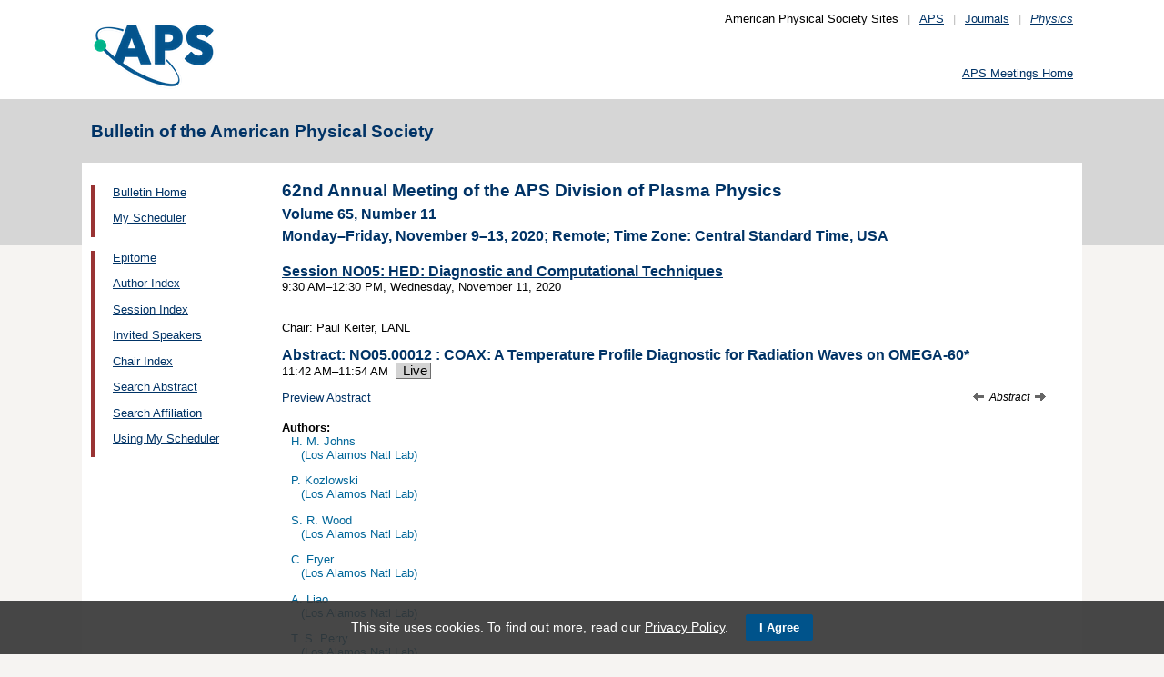

--- FILE ---
content_type: text/html;charset=UTF-8
request_url: https://meetings.aps.org/Meeting/DPP20/Session/NO05.12
body_size: 20638
content:
<!DOCTYPE HTML PUBLIC "-//W3C//DTD HTML 4.01 Transitional//EN" "http://www.w3.org/TR/html4/loose.dtd">
<html>
<head>
<!-- Google tag (gtag.js) -->
<script async src="https://www.googletagmanager.com/gtag/js?id=G-GWNDZKY4VM"></script>
<script>
window.dataLayer = window.dataLayer || [];
function gtag(){dataLayer.push(arguments);}
gtag('js', new Date());
gtag('config', 'G-GWNDZKY4VM');
</script>
<title>APS -62nd Annual Meeting of the APS Division of Plasma Physics 
- Event - COAX: A Temperature Profile Diagnostic for Radiation Waves on OMEGA-60
</title>
<meta name="citation_journal_title" content="Bulletin of the American Physical Society" />
<meta name="citation_conference" content="62nd Annual Meeting of the APS Division of Plasma Physics" />
<meta name="citation_volume" content="Volume 65, Number 11" />
<meta name="citation_publisher" content="American Physical Society" />
<link rel="stylesheet" href="/css/styles.css?v=1.0" type="text/css" />
<link rel="stylesheet" href="/css/subpage.css" type="text/css" />
<link rel="stylesheet" href="/css/styles_pages_baps.css" type="text/css" />
<link href="/prn_styles2.css?version=1.0" rel="stylesheet" type="text/css" media="print">
<link href="/styles3.css?version=1.0" rel="stylesheet" type="text/css" media="screen">
<script>
// Script Source: CodeLifter.com
// Copyright 2003
// Do not remove this notice.
//
PositionX = 100;
PositionY = 100;
// Set these value approximately 20 pixels greater than the
// size of the largest image to be used (needed for Netscape)
defaultWidth = 1000;
defaultHeight = 600;
// Set autoclose true to have the window close automatically
// Set autoclose false to allow multiple popup windows
var AutoClose = true;
// Do not edit below this line...
// ================================
if (parseInt(navigator.appVersion.charAt(0))>=4){
var isNN=(navigator.appName=="Netscape")?1:0;
var isIE=(navigator.appName.indexOf("Microsoft")!=-1)?1:0;}
var optNN='scrollbars=no,width='+defaultWidth+',height='+defaultHeight+',left='+PositionX+',top='+PositionY;
var optIE='scrollbars=no,width=150,height=100,left='+PositionX+',top='+PositionY;
function RMpopImage(imageURL,imageTitle){
if (isNN){imgWin=window.open('about:blank','',optNN);}
if (isIE){imgWin=window.open('about:blank','',optIE);}
with (imgWin.document){
writeln('<html><head><title>Loading...</title><style>body{margin:0px;} div{height:600;} img{max-height:100%;max-width:100%;object-fit:scale-down;border-width:2px;border-style:solid;border-color:#eeeeee;}</style>');writeln('<sc'+'ript>');
writeln('var isNN,isIE;');writeln('if (parseInt(navigator.appVersion.charAt(0))>=4){');
writeln('isNN=(navigator.appName=="Netscape")?1:0;');writeln('isIE=(navigator.appName.indexOf("Microsoft")!=-1)?1:0;}');
writeln('function reSizeToImage(){');writeln('if (isIE){');writeln('window.resizeTo(300,300);');
writeln('width=300-(document.body.clientWidth-document.images[0].width);');
writeln('height=300-(document.body.clientHeight-document.images[0].height);');
writeln('window.resizeTo(width,height);}');writeln('if (isNN){'); 
writeln('window.innerWidth=document.images["RoomURL"].width;');writeln('window.innerHeight=document.images["RoomURL"].height;}}');
writeln('function doTitle(){document.title="'+imageTitle+'";}');writeln('</sc'+'ript>');
if (!AutoClose) writeln('</head><body bgcolor=ffffff scroll="no" onload="reSizeToImage();doTitle();self.focus()">')
else writeln('</head><body bgcolor=ffffff scroll="no" onload="reSizeToImage();doTitle();self.focus()" onblur="self.close()">');
writeln('<div><img name="RoomURL" src='+imageURL+' style="display:block"></div></body></html>');
close();	
}}
</script>
<link type="text/css" href="/css/smoothness/jquery-ui-1.10.2.custom.css" rel="stylesheet" />
<script type="text/javascript" src="/jscripts/jquery-1.9.1.min.js"></script>
<script type="text/javascript" src="/jscripts/jquery-ui-1.10.2.custom.min.js"></script>
<script type="text/javascript">
$(document).ready(function(){
//$("#footernotes a").tooltip({showURL:false,delay:100,left:-80});
//$("#mathjaxQue").tooltip({showURL:false,delay:100});
$("#mathjaxQue").tooltip({
tooltipClass:"custom-tooltip-styling"
});
$("#VoteTopic").tooltip({
tooltipClass:"custom-tooltip-styling"
});
});
</script>
<style>
.whiteOnBlueBold {
color: white;
font-weight: bold;
background-color: #005a9c;
padding: 0.3em 0.5em;
text-decoration: none;
}
a.whiteOnBlueBold {
color: white;	
}
a.whiteOnBlueBold:link {
color: white;	
}
.whiteOnBlueBold:hover {
color: white;	
}
.rednoteBig {
color: red;	
font-size: 1.1em;
}
.red {
color: red;	
}
.green {
color: green;
}
.cssform .title {
width: 90px;
float: left;
text-align: right;
}
.cssform .field {
margin-left: 100px;
margin-bottom: 1em;
}
#tooltip {
position: absolute;
z-index: 3000;
border: 1px solid #111;
background-color: #eee;
padding: 5px;
opacity: 0.85;
text-align:left;
font-size:70%;
}
#tooltip h3, #tooltip div { margin: 0; }
.custom-tooltip-styling {
font-size: 0.8em;
text-align: left;
}
.custom_dialog {
font-size:0.9em;
text-align: left;	
}
.no-close .ui-dialog-titlebar-close {
display: none;
}
.slider {
position: relative;	
}
.slider-control {
background: none repeat scroll 0 0 #FFFFFF;
border: 1px solid #666666;
border-radius: 12px 12px 12px 12px;
box-shadow: 0 0 2px #666666;
cursor: pointer;
font-size: 16px;
font-weight: bold;
height: 24px;
line-height: 24px;
margin: 0;
opacity: 0;
overflow: hidden;
padding: 0;
position: absolute;
text-align: center;
text-shadow: 0 0 1px #FFFFFF;
width: 24px;
}
.slider-control-prev {
left: 10px;
top: 5px;
}
.slider-control-next {
right: 10px;
top: 5px;
}
.slider-control-pause {
right: 10px;
top: 32px;
}
.slider-control-play {
right: 37px;
top: 32px;
}
label.error {
color: red;
font-style: italic;	
}
</style>
</head>
<body>
<div id="mainHolder">
<div id="innerHolder">
<div id="header">
<a href="http://www.aps.org/"><img src="/images/apslogo.png" width="140" height="92" 
alt="American Physical Society" id="logo" /></a>
<div id="headerNav">American Physical Society Sites<span>|</span><a href="https://www.aps.org/">APS</a><span>|</span><a href="https://journals.aps.org">Journals</a><span>|</span><a href="https://physics.aps.org"><em>Physics</em></a></div>
<div id="search"><br />
<div id="utility">
<a href="https://www.aps.org/events">APS Meetings Home</a>
</div>
<!-- end utility --> 
</div>
</div>
<!--end header-->
<div id="topMenuBaps">
<h1>Bulletin of the American Physical Society </h1>
</div>
<div id="navAndBranding">
<div id="leftHolder">
<div class="leftNavBaps">
<p>
<a href="/Meeting/DPP20/">Bulletin Home</a>
</p>
<p>
<a href="/Meeting/DPP20/Login">My Scheduler</a>
</p>
</div>
<div class="leftNavBaps">
<p><a href="/Meeting/DPP20/Link/3910">Epitome</a></p><p><a href="/Meeting/DPP20/PersonIndex/3911">Author Index</a></p><p><a href="/Meeting/DPP20/Link/3912">Session Index</a></p><p><a href="/Meeting/DPP20/Link/3913">Invited Speakers</a></p><p><a href="/Meeting/DPP20/Link/3914">Chair Index</a></p><p><a href="/Meeting/DPP20/Link/3915">Search Abstract</a></p><p><a href="/Meeting/DPP20/Link/3916">Search Affiliation</a></p><p><a href="/Meeting/DPP20/Content/3917">Using My Scheduler</a></p>
</div> <!--end leftNavBaps-->
</div> <!--end leftHolder-->
<div id="mainContent">
<div id="mainpage-titles">
<h1 id="mainpagetitle">
62nd Annual Meeting of the APS Division of Plasma Physics 
</h1>
<h2>Volume 65, Number 11</h2>
<h2>
Monday&#8211;Friday, November 9&#8211;13, 2020;
Remote; Time Zone: Central Standard Time, USA
</h2>
</div>
<script language="javascript" type="text/javascript">
(function () {
var head = document.getElementsByTagName("head")[0], script;
script = document.createElement("script");
script.type = "text/x-mathjax-config";
script[(window.opera ? "innerHTML" : "text")] =
"MathJax.Hub.Config({\n" +
" showProcessingMessages: false,\n" +
" showMathMenu: false,\n" +
" extensions: ['tex2jax.js'],\n" +
" jax: ['input/TeX','output/HTML-CSS'],\n" +
" tex2jax: {\n" +
" inlineMath: [ ['$','$'], ['\\\\(','\\\\)'] ],\n" +
" displayMath: [ ['$$','$$'], ['\\\\[','\\\\]'] ],\n" +
" processEscapes: true\n" +
" },\n" +
" TeX: {\n" +
" extensions: ['noErrors.js'],\n" +
" noErrors: {\n" +
" inlineDelimiters: ['$','$'],\n" +
" multiLine: false,\n" +
" style: {\n" +
' "font-size": "inherit",\n' +
' "border": "inherit",\n' +
' "color": "inherit"\n' +
" }\n" +
" }\n" +
" },\n" +
' "HTML-CSS": {\n' +
' preferredFont: "STIX"\n' +
" }\n" +
"});"
head.appendChild(script);
script = document.createElement("script");
script.type = "text/javascript";
script.src = "https://cdn.journals.aps.org/libs/mathjax/2.7.5/MathJax.js";
head.appendChild(script);
})();
</script>
<!-- <style type="text/css">
input.schedulebutton
{
font-size:9px;
font-family:Lucida Console,monospace;
width:110px;
height:14px;
border-style:outset;
}
</style> -->
<a href="/Meeting/DPP20/Session/NO05">
<h3 style="margin-bottom: 0px;">Session NO05: HED: Diagnostic and Computational Techniques</h3>
</a>
<p style="margin-top: 0px;">
9:30&nbsp;AM&#8211;12:30&nbsp;PM, 
Wednesday, November 11, 2020<br>
<meta name="citation_date" content="11/11/2020" />
<br><br>
Chair: Paul Keiter, LANL<br>
</p>
<h3 style="margin-bottom: 0px;">Abstract: <span title="DPP20-2020-000906">NO05.00012</span> : COAX: A Temperature Profile Diagnostic for Radiation Waves on OMEGA-60*</h3>
<meta name="citation_title" content="COAX&#x3a; A Temperature Profile Diagnostic for Radiation Waves on OMEGA-60" />
<p style="margin-top: 0px;">
11:42&nbsp;AM&#8211;11:54&nbsp;AM
&nbsp;<a class="tagbox" style="background-color:lightgrey;border-color:#c2c2c2;font-size:1.1em;">
Live
</a>
<br />
</p>
<p>
<span>
<a href="http://absimage.aps.org/image/DPP20/MWS_DPP20-2020-000906.pdf" target="_blank">Preview Abstract</a>
<meta name="citation_pdf_url" content="http://absimage.aps.org/image/DPP20/MWS_DPP20-2020-000906.pdf" />&nbsp;&nbsp;
</span>
<script language="javascript" type="text/javascript">
function mathjaxReload(swh){
var loc = '';
switch(swh){	
case 1:	
loc = '/Meeting/DPP20/Session/NO05.12?mathjax=n';
break;
case 2:
loc = '/Meeting/DPP20/Session/NO05.12?mathjax=y';
break;
}
if(loc.length > 0) window.location.href = loc;
}
function voting(v){
var htmlRm = '<a href="javascript:void(0);" onclick="javascript:voting(0);" id="VoteTopic" class="whiteOnBlueBold" title="Click to remove the LIKE'; //.">Liked</a>';
var htmlLike = '<a href="javascript:void(0);" onclick="javascript:voting(1);" id="VoteTopic" class="whiteOnBlueBold" title="Click to like the abstract as a Hot Topic'; //.">Like</a>';
$.ajax({
url: "/Meeting/DPP20/VoteTopic?v="+v+"&cd=NO05.00012&ajax=y",
cached:	false,
beforeSend: function(xhr){
$("#loadingif").show();
}
})//
.done(function(data){
var votes = 0, indx1 = -1, indx2 = -1;
if(data.length > 0) {
if(data.indexOf('Your session has timed out') >= 0){
$("#voteResponse").html(data).dialog();
} else {
indx1 = data.indexOf('(votes::');
indx2 = data.indexOf('::votes)');
if(data.indexOf('Liked') >= 0) {
if(indx1 >=0 && (indx2-1) >= (indx1+8)) {
votes = data.substring(indx1+8, indx2);
}
if(votes > 0) htmlRm = htmlRm + '. (liked by ' + votes + ' people)">Liked</a>';
else htmlRm = htmlRm + '">Liked</a>';
$("#voteSpan").html(htmlRm);
$("#VoteTopic").tooltip({
tooltipClass:"custom-tooltip-styling"
});	
}
else if(data.indexOf('Like') >= 0) {
if(indx1 >=0 && (indx2-1) >= (indx1+8)) {
votes = data.substring(indx1+8, indx2);
}
if(votes > 0) htmlLike = htmlLike + '. (liked by ' + votes + ' people)">Like</a>';
else htmlLike = htmlLike + '">Like</a>';
$("#voteSpan").html(htmlLike);
$("#VoteTopic").tooltip({
tooltipClass:"custom-tooltip-styling"
});
}
else if(data.indexOf("Error") >= 0) {
alert(data);
}
else {
alert("Error: unexpected response received");
}
}
} else {
alert("Error: no response received");
}
$("#loadingif").hide();
})
.fail(function(o, t, e){
alert(t + ': ' + o.status);
$("#loadingif").hide();
});
}
</script>
<span style="float:right;font-style:italic;font-size:90%;">
<a title="Previous Abstract" style="text-decoration:none;" href="/Meeting/DPP20/Session/NO05.11"><img src="/images/arrow-left-12.gif" style="border:0;" />&nbsp;</a> Abstract <a title="Next Abstract" style="text-decoration:none;" href="/Meeting/DPP20/Session/NO05.13">&nbsp;<img src="/images/arrow-right-12.gif" style="border:0;" /></a></span>
</p>
<div id="voteResponse" style="font-size:0.9em;text-align:left;" title="Message"></div>
<h4 style="margin-bottom: 0px;">
Authors:
</h4>
<p style="margin-top: 0px;">
<span class="largernormal">
<span style="padding-left:0.8em;">H. M. Johns</span>
<br>
<span style="padding-left:1.6em;">(Los Alamos Natl Lab)</span>
</span>
</p>
<p style="margin-top: 0px;">
<span class="largernormal">
<span style="padding-left:0.8em;">P. Kozlowski</span>
<br>
<span style="padding-left:1.6em;">(Los Alamos Natl Lab)</span>
</span>
</p>
<p style="margin-top: 0px;">
<span class="largernormal">
<span style="padding-left:0.8em;">S. R. Wood</span>
<br>
<span style="padding-left:1.6em;">(Los Alamos Natl Lab)</span>
</span>
</p>
<p style="margin-top: 0px;">
<span class="largernormal">
<span style="padding-left:0.8em;">C. Fryer</span>
<br>
<span style="padding-left:1.6em;">(Los Alamos Natl Lab)</span>
</span>
</p>
<p style="margin-top: 0px;">
<span class="largernormal">
<span style="padding-left:0.8em;">A. Liao</span>
<br>
<span style="padding-left:1.6em;">(Los Alamos Natl Lab)</span>
</span>
</p>
<p style="margin-top: 0px;">
<span class="largernormal">
<span style="padding-left:0.8em;">T. S. Perry</span>
<br>
<span style="padding-left:1.6em;">(Los Alamos Natl Lab)</span>
</span>
</p>
<p style="margin-top: 0px;">
<span class="largernormal">
<span style="padding-left:0.8em;">H. Robey</span>
<br>
<span style="padding-left:1.6em;">(Los Alamos Natl Lab)</span>
</span>
</p>
<p style="margin-top: 0px;">
<span class="largernormal">
<span style="padding-left:0.8em;">C. J. Fontes</span>
<br>
<span style="padding-left:1.6em;">(Los Alamos Natl Lab)</span>
</span>
</p>
<p style="margin-top: 0px;">
<span class="largernormal">
<span style="padding-left:0.8em;">S. Coffing</span>
<br>
<span style="padding-left:1.6em;">(Los Alamos Natl Lab)</span>
</span>
</p>
<p style="margin-top: 0px;">
<span class="largernormal">
<span style="padding-left:0.8em;">D. W. Schmidt</span>
<br>
<span style="padding-left:1.6em;">(Los Alamos Natl Lab)</span>
</span>
</p>
<p style="margin-top: 0px;">
<span class="largernormal">
<span style="padding-left:0.8em;">T. Cardenas</span>
<br>
<span style="padding-left:1.6em;">(Los Alamos Natl Lab)</span>
</span>
</p>
<p style="margin-top: 0px;">
<span class="largernormal">
<span style="padding-left:0.8em;">T. J. Urbatsch</span>
<br>
<span style="padding-left:1.6em;">(Los Alamos Natl Lab)</span>
</span>
</p>
<p style="margin-top: 0px;">
<span class="largernormal">
<span style="padding-left:0.8em;">C. R. D. Brown</span>
<br>
<span style="padding-left:1.6em;">(AWE)</span>
</span>
</p>
<p style="margin-top: 0px;">
<span class="largernormal">
<span style="padding-left:0.8em;">J. W. Morton</span>
<br>
<span style="padding-left:1.6em;">(AWE)</span>
</span>
</p>
<p style="margin-top: 0px;">
<span class="largernormal">
<meta name="citation_authors" content="Johns, H. M.; Kozlowski, P.; Wood, S. R.; Fryer, C.; Liao, A.; Perry, T. S.; Robey, H.; Fontes, C. J.; Coffing, S.; Schmidt, D. W.; Cardenas, T.; Urbatsch, T. J.; Brown, C. R. D.; Morton, J. W." />
</p>
<div class="largernormal" style="margin-bottom: 1em;">
We have developed COAX [1] to provide spatial temperature profiles of a 
radiation wave through low density foams as a more detailed constraint for 
simulations than breakout measurements provide [2]. The COAX platform uses a 
halfraum to drive radiation down a titanium-laden silicon oxide foam at 
OMEGA-60 [1,3]. Point-projection X-ray absorption spectroscopy, for 
temperature, is paired with radiography to capture the developing shock as 
radiation flow becomes subsonic. Spectroscopic analysis of COAX data 
determines temperature by comparison to synthetic spectra post-processed 
from radiation-hydrodynamics simulations [2], with \underline {}$+$22.4$\mu 
$m spatial resolution and temperature uncertainty of \underline {}$+$ 4-8 
eV.
\begin{enumerate}
\item H. M. Johns, C. L. Fryer, S. R. Wood, et al, submitted to HEDP
\item C. Fryer, A. Hungerford, J. Kline, et al, HEDP, \textbf{35}, 2020, 100738
\item D. Capelli, C. A. Charsley-Groffman, R. B. Randolph, High Power Laser Sci. \textbf{5}, (2017)
\end{enumerate}
</div>
<p class="largernormal">*Work performed under the auspices of the U.S. Department of Energy by the Triad National Security, LLC Los Alamos National Laboratory for the DOEs National Nuclear Security Administration (Contract No. 89233218CNA000001).</p>
</div> <!--end mainContent -->
</div> <!-- end NavAndBranding -->
<div class="clear" style="height:10px;"></div>
<div id="footer">
<table width="100%" border="0" cellspacing="0" cellpadding="0" style=" margin-bottom:5px;">
<tr>
<td width="20%" align="left" valign="top" style="">
<h4><a href="https://www.aps.org/about">Follow Us</a></h4>
<p><a href="https://twitter.com/APSphysics" target="_blank"><img src="/templates/images/social-twitter.gif" alt="Twitter" title="Twitter" align="absmiddle" border="0" height="35" width="35"></a>&nbsp;&nbsp;&nbsp;<a href="https://www.facebook.com/apsphysics" target="_blank"><img src="/templates/images/social-facebook.gif" alt="Facebook" title="Facebook" align="absmiddle" border="0" height="35" width="35"></a>&nbsp;&nbsp;&nbsp;<a href="https://www.linkedin.com/company/aps-physics/" target="_blank"><img src="/templates/images/social-linkedin.gif" alt="LinkedIn" title="LinkedIn" align="absmiddle" border="0" height="35" width="35"></a></p>
<p><a href="http://feeds.aps.org/" target="_blank"><img src="/templates/images/social-rss.gif" alt="Feeds" title="RSS Feeds" align="absmiddle" border="0" height="35" width="35"></a>&nbsp;&nbsp;&nbsp;<a href="http://plus.google.com/u/0/108903050858357909954/" target="_blank"><img src="/templates/images/social-googleplus.gif" alt="Google Plus" title="Google Plus" align="absmiddle" border="0" height="35" width="35"></a>&nbsp;&nbsp;&nbsp;<a href="https://www.youtube.com/user/apsphysics/" target="_blank"><img src="/templates/images/social-youtube.gif" alt="YouTube" title="YouTube" align="absmiddle" border="0" height="35" width="35"></a></p></td>
<td width="22%" align="left" valign="top" style="">
<h4>Engage</h4>
<p>
<a href="https://www.aps.org/membership">Become an APS Member</a><br>
<a href="https://www.aps.org/events">Submit a Meeting Abstract</a> <br>
<a href="https://authors.aps.org/Submissions/">Submit a Manuscript</a><br />
<a href="https://journals.aps.org/search">Find a Journal Article</a><br>
<a href="https://www.aps.org/about/support">Donate to APS</a>
</p>
</td>
<td width="22%" align="left" valign="top" style="">
<h4>My APS</h4>
<p>
<a href="https://www.aps.org/membership/services">Renew Membership</a><br>
<a href="https://www.aps.org/membership/communities/units">Join an APS Unit</a><br>
<a href="https://www.aps.org/membership/services">Get My Member Number</a><br>
<a href="https://www.aps.org/membership/services">Update Contact Information</a>
</p>
</td>
<td width="16%" align="left" valign="top" style="">
<h4>Information for</h4>
<p>
<a href="https://librarians.aps.org/">Librarians</a><br>
<a href="https://journals.aps.org/authors">Authors</a><br>
<a href="https://journals.aps.org/referees">Referees</a><br>
<a href="https://www.aps.org/newsroom/index.cfm">Media</a><br>
<a href="https://www.aps.org/membership/join/students">Students</a>
</p>
</td>
<td width="20%" align="left" valign="top" style="">
<h4><a href="https://www.aps.org/about/" style="color:#036;">About APS</a></h4>
<p>
The American Physical Society (APS) is a non-profit membership organization working to 
advance the knowledge of physics.
</p>
</td>
</tr>
</table>
<p><br />&copy; 2026 <a href="https://www.aps.org/">American Physical Society</a> 
| All rights reserved | <a href="https://www.aps.org/about/webpolicies.cfm">Terms of Use</a> 
| <a href="https://www.aps.org/about/contact">Contact Us</a>
</p>
<p>
<strong>Headquarters</strong>
<span class="leftpadded">1 Physics Ellipse, College Park, MD 20740-3844</span>
<span class="leftpadded">(301) 209-3200</span><br />
<strong>Editorial Office</strong>
<span class="leftpadded">100 Motor Pkwy, Suite 110, Hauppauge, NY 11788</span>
<span class="leftpadded">(631) 591-4000</span><br />
<strong>Office of Public Affairs</strong>
<span class="leftpadded">529 14th St NW, Suite 1050, Washington, D.C. 20045-2001</span>
<span class="leftpadded">(202) 662-8700</span>
</p>
</div><!--end footer-->
</div><!-- end innerHolder -->
</div><!--end container -->
<script src="https://cdn.aps.org/cookie-widget/latest/cookiewidget.js"></script>
</body>
</html>
